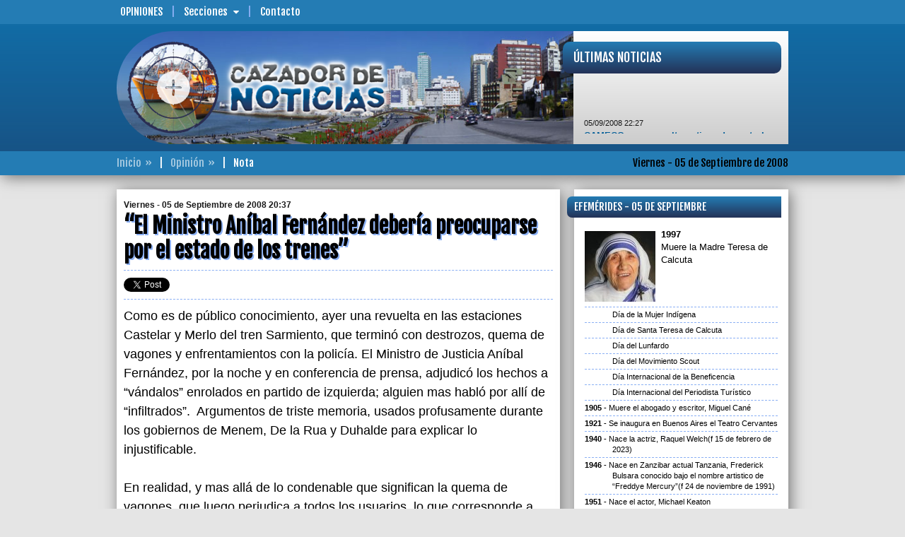

--- FILE ---
content_type: text/html; charset=UTF-8
request_url: https://www.cazadordenoticias.com.ar/nota/00016066/el-ministro-anibal-fernandez-deberia-preocuparse-por-el-estado-de-los-trenes/
body_size: 9562
content:
<!DOCTYPE html>
<!--[if IE 6]>
<html lang="es-AR" id="ie6">
<![endif]-->
<!--[if IE 7]>
<html lang="es-AR" id="ie7">
<![endif]-->
<!--[if IE 8]>
<html lang="es-AR" id="ie8">
<![endif]-->
<!--[if !(IE 6) | !(IE 7) | !(IE 8)  ]><!-->
<html lang="es-AR">
<!--<![endif]-->
<head>
<meta id="myViewport" name="viewport" content="user-scalable=no, width=device-width, initial-scale=1.0" />
<meta http-equiv="content-type" content="text/html;charset=UTF-8" />
<title>CAZADOR DE NOTICIAS - Opinión | “El Ministro Aníbal Fernández debería preocuparse por el estado de los trenes”</title>
<meta name="generator" content="CAZADOR DE NOTICIAS" />
<meta name="rating" content="general" />
<meta name="design" content="Compages - Diseño e Ingeniería Web" />
<meta name="author" content="CAZADOR DE NOTICIAS" />
<meta name="copyright" content="Copyright 2019 Compages - Diseño e Ingeniería Web" />
<meta name="title" content=""El Ministro Aníbal Fernández debería preocuparse por el estado de los trenes"" />
<meta name="description" content=""El Ministro Aníbal Fernández debería preocuparse por el estado de los trenes"" />
<meta name="keywords" content="El, Ministro, Anibal, Fernandez, deberia, preocuparse, por, el, estado, de, los, trenes" />
<meta name="robots" content="index, follow" />
<meta name="distribution" content="global" />
<meta name="language" content="es_AR" />
<meta property="og:site_name" content="CAZADOR DE NOTICIAS" />
<meta property="og:url" content="http://www.cazadordenoticias.com.ar/nota/00016066/el-ministro-anibal-fernandez-deberia-preocuparse-por-el-estado-de-los-trenes/" />
<meta property="og:title" content=""El Ministro Aníbal Fernández debería preocuparse por el estado de los trenes"" />
<meta property="og:type" content="article" />
<meta property="og:description" content="" />
<meta property="og:image" content="http://www.cazadordenoticias.com.ar/Skins/Imagenes/Artes/Arte-Compartir.png" />
<meta name="twitter:card" content="photo" />
<meta name="twitter:image" content="http://www.cazadordenoticias.com.ar/Skins/Imagenes/Artes/Arte-Compartir.png" />
<meta name="twitter:title" content=""El Ministro Aníbal Fernández debería preocuparse por el estado de los trenes"" />
<meta name="twitter:site" content="@CazadorenFM1019" />
<meta name="twitter:description" content="" />
<meta name="twitter:domain" content="cazadordenoticias.com.ar" />
<link rel="image_src" type="image/jpeg" href="http://www.cazadordenoticias.com.ar/Skins/Imagenes/Artes/Arte-Compartir.png" />
<meta name="lang" content="es-AR" />
<meta property="fb:app_id" content="cazadordenoticiasmdp" />
<meta name="og:locale" content="es_LA" />
<link href="//fonts.googleapis.com/css?family=Fjalla+One&subset=latin,latin-ext" rel="stylesheet" type="text/css" />
<style type="text/css">html {overflow-y:scroll}</style>
<link rel="stylesheet" type="text/css" media="screen" href="/cpgs/def-bootstrap.css?skin=1&media=screen&version=1.1.8" />
<link rel="stylesheet" type="text/css" media="screen" href="/cpgs/def-font.css?skin=1&media=screen&version=1.1.8" />
<link rel="stylesheet" type="text/css" media="screen" href="/cpgs/def-cpgs.css?skin=1&media=screen&version=1.1.8" />
<link rel="stylesheet" type="text/css" media="all" href="/cpgs/def-all.css?skin=1&media=all&version=1.1.8" />
<link rel="stylesheet" type="text/css" media="all" href="/cpgs/style-print.css?skin=1&media=all&version=1.1.8" />
<script type="text/javascript" src="/cpgs/device.min.js?version=1.1.6"></script>
<!--[if lte IE 9]>
<![endif]-->
<!--[if lt IE 9]>
  <script src="https://oss.maxcdn.com/libs/html5shiv/3.7.2/html5shiv.js"></script>
  <script src="https://oss.maxcdn.com/libs/respond.js/1.4.2/respond.min.js"></script>
  <link rel="stylesheet" type="text/css" media="screen" href="/cpgs/css/docs.css?skin=1&version=1.1.8" />
  <link rel="stylesheet" type="text/css" media="screen" href="/cpgs/css/ie.css?skin=1&version=1.1.8" />
<![endif]-->
</head>
<body basePath="/" pathBase="nota/00016066/el-ministro-anibal-fernandez-deberia-preocuparse-por-el-estado-de-los-trenes/" pathGets="">
    <div class="preloader">
        <div class="loader">
            <div class="bar"></div>
            <div class="bar"></div>
            <div class="bar"></div>
            <div class="bar"></div>
            <div class="bar"></div>
            <div class="text">Cazador de<BR/>Noticias</div>
        </div>
    </div>
<!-- Load Facebook SDK for JavaScript -->
  <div id="fb-root"></div>
  <script>(function(d, s, id) {
    var js, fjs = d.getElementsByTagName(s)[0];
    if (d.getElementById(id)) return;
    js = d.createElement(s); js.id = id;
    js.src = "https://connect.facebook.net/es_LA/sdk.js#xfbml=1&version=v3.0";
    //js.src = "https://connect.facebook.net/en_US/sdk.js#xfbml=1&version=v3.0";
    fjs.parentNode.insertBefore(js, fjs);
  }(document, 'script', 'facebook-jssdk'));</script>

<script>
  (function(i,s,o,g,r,a,m){i['GoogleAnalyticsObject']=r;i[r]=i[r]||function(){
  (i[r].q=i[r].q||[]).push(arguments)},i[r].l=1*new Date();a=s.createElement(o),
  m=s.getElementsByTagName(o)[0];a.async=1;a.src=g;m.parentNode.insertBefore(a,m)
  })(window,document,'script','//www.google-analytics.com/analytics.js','ga');

  ga('create', 'UA-6236589-3', 'auto');
  ga('require', 'displayfeatures');
  ga('send', 'pageview');

</script>
<div id="wrapper">
<div class="background"><div class="container"></div></div><div id="page">
<header id="header" ">
<div id="header-1">
  <nav class="navbar navbar-default navbar-fixed-top" role="navigation">
    <div class="container">

      <div id="BOTONERA-1" class="collapse navbar-collapse"><ul class="nav navbar-nav"><li class="destaca"><a href="/opiniones/pagina/00000001/" target="_self">Opiniones</a>
<li class="submenu"><a>Secciones<span class="flechita"></span></a><ul class="children"><li><a href="/gremiales/pagina/00000001/">Gremiales</a></li>
<li><a href="/policiales/pagina/00000001/">Policiales</a></li>
<li><a href="/cultura_y_espectaculos/pagina/00000001/">Cultura y Espectáculos</a></li>
<li><a href="/regionales/pagina/00000001/">Regionales</a></li>
<li><a href="/opinion/pagina/00000001/">Opinión</a></li>
<li><a href="/deportes/pagina/00000001/">Deportes</a></li>
<li><a href="/politica/pagina/00000001/">Politica</a></li>
<li><a href="/sociedad/pagina/00000001/">Sociedad</a></li>
<li><a href="/economia/pagina/00000001/">Economía</a></li>
<li><a href="/internacionales/pagina/00000001/">Internacionales</a></li>
</ul>
<li><a href="/contacto/" target="_self">Contacto</a>
</ul></div>
    </div>
  </nav>
</div>

<div id="header-2" class=""><nav class="navbar _navbar-fixed-top" role="navigation"><div class="container">
<div class="navbar-header"><button type="button" class="navbar-toggle collapsed" data-toggle="collapse" data-target="#NAVBARNAVS"><span></span></button><div class="navbar-brand">
        <a href="/" class="brand-name">
          <img id="logo" src="/Skins/Skin1/Imagenes/header/logo.png" class="img-responsive" alt="" />
        </a>
      </div></div><div id="NAVBARNAVS" class="navbar-collapse collapse"><ul id="BOTONERA-TOGGLE" class="nav navbar-nav navbar-right"><li><a href="/opiniones/pagina/00000001/" target="_self">Opiniones</a>
<li class="submenu"><a>Secciones<span class="flechita"></span></a><ul class="children"><li><a href="/gremiales/pagina/00000001/">Gremiales</a></li>
<li><a href="/policiales/pagina/00000001/">Policiales</a></li>
<li><a href="/cultura_y_espectaculos/pagina/00000001/">Cultura y Espectáculos</a></li>
<li><a href="/regionales/pagina/00000001/">Regionales</a></li>
<li><a href="/opinion/pagina/00000001/">Opinión</a></li>
<li><a href="/deportes/pagina/00000001/">Deportes</a></li>
<li><a href="/politica/pagina/00000001/">Politica</a></li>
<li><a href="/sociedad/pagina/00000001/">Sociedad</a></li>
<li><a href="/economia/pagina/00000001/">Economía</a></li>
<li><a href="/internacionales/pagina/00000001/">Internacionales</a></li>
</ul>
<li><a href="/contacto/" target="_self">Contacto</a>
</ul></div><section id="ENCABEZADO-FOTO"><img src="/grafica/encabezado/encabezado-02.jpg" class="img-responsive" alt="" /></section>
<a id="ENCABEZADO-MIRA" href="/"><div data-u="slides" class="ROTADOR"><div><img data-u="image" src="/grafica/encabezado/mira-01.jpg" class="img-responsive" alt="" /></div><div><img data-u="image" src="/grafica/encabezado/mira-02.jpg" class="img-responsive" alt="" /></div><div><img data-u="image" src="/grafica/encabezado/mira-03.jpg" class="img-responsive" alt="" /></div><div><img data-u="image" src="/grafica/encabezado/mira-04.jpg" class="img-responsive" alt="" /></div><div><img data-u="image" src="/grafica/encabezado/mira-05.jpg" class="img-responsive" alt="" /></div><div><img data-u="image" src="/grafica/encabezado/mira-06.jpg" class="img-responsive" alt="" /></div><div><img data-u="image" src="/grafica/encabezado/mira-07.jpg" class="img-responsive" alt="" /></div><div><img data-u="image" src="/grafica/encabezado/mira-08.jpg" class="img-responsive" alt="" /></div></div></a><div id="NOTAS-BREVES"><div><div class="TITULAR">Últimas Noticias</div><div class="CORAZON"><div class="marquee"><span class="FECHA">05/09/2008 22:27</span><BR/><a href="/nota/00016072/">CAMECO propone alternativas de control y normalización de la nocturnidad en la ciudad</a><BR/><BR/><span class="FECHA">05/09/2008 20:53</span><BR/><a href="/nota/00016067/">La Defensoría del Pueblo de la Nación exhortó a trasladar actividades nocturnas a una zona apropiada</a><BR/><BR/><span class="FECHA">05/09/2008 20:37</span><BR/><a href="/nota/00016066/">“El Ministro Aníbal Fernández debería preocuparse por el estado de los trenes”</a><BR/><BR/><span class="FECHA">05/09/2008 19:22</span><BR/><a href="/nota/00016064/">Ruidosa protesta en la Universidad Fasta</a><BR/><BR/><span class="FECHA">05/09/2008 18:58</span><BR/><a href="/nota/00016062/">Por la presión de las bases los gremios docentes vuelven al paro la semana que viene</a><BR/><BR/><span class="FECHA">05/09/2008 16:02</span><BR/><a href="/nota/00016059/">El Intendente recorrió las obras del Instituto Saturnino Unzué</a><BR/><BR/><span class="FECHA">05/09/2008 14:43</span><BR/><a href="/nota/00016058/">Expertos en Diagnóstico de Internos visitaron la Unidad 15 y sus emprendimientos laborales</a><BR/><BR/><span class="FECHA">05/09/2008 10:25</span><BR/><a href="/nota/00016056/">“En materia de drogas la Argentina es un colador”</a><BR/><BR/><span class="FECHA">05/09/2008 07:59</span><BR/><a href="/nota/00016042/">Estudian traer la muestra itinerante “Casa de Ricardo Balbín” a Mar del Plata</a><BR/><BR/><span class="FECHA">05/09/2008 07:34</span><BR/><a href="/nota/00016040/">Advierten que la irrupción de Telefónica en Telecom podría generar recorte de empleos</a></div></div></div></div></div></nav></div>
<div id="header-3">
  <nav class="navbar" role="navigation">
    <div class="container">

      <div id="ENCABEZADO-FECHA">Viernes - 05 de Septiembre de 2008</div>      <div id="ENCABEZADO-PATHS"><span><a href="/">Inicio</a></span><span><a href="/opinion/pagina/00000001/">Opinión</a></span><span>Nota</span></div>
    </div>
  </nav>
</div></header>
<section id="content">
<div class="container">
<div class="row cajonera">
<div class="col-lg-8 col-md-8 col-sm-12 col-xs-12">
<div class="row cajonera">
<div class="col-xs-12"><div id="NOTICIA" idNoticia="16066"><div class="VOLANTA"><span>Viernes - 05 de Septiembre de 2008 20:37</span></div><div class="TITULO">“El Ministro Aníbal Fernández debería preocuparse por el estado de los trenes”</div><div id="REDES_SOCIALES"><div class="tw_plug"><a href="//twitter.com/share" class="twitter-share-button" data-url="http://www.cazadordenoticias.com.ar/nota/00016066/el-ministro-anibal-fernandez-deberia-preocuparse-por-el-estado-de-los-trenes/" data-text="“El Ministro Aníbal Fernández debería preocuparse por el estado de los trenes”" data-count="none" data-via="CazadorenFM1019" data-lang="es"></a></div><div class="fb-share-button" data-href="http://www.cazadordenoticias.com.ar/nota/00016066/el-ministro-anibal-fernandez-deberia-preocuparse-por-el-estado-de-los-trenes/" data-layout="button" data-size="small" data-mobile-iframe="true"></div><div class="fb_plug_mg"><iframe id="iframe_like_facebook" class="facebook" src="//www.facebook.com/plugins/like.php?href=http://www.cazadordenoticias.com.ar/nota/00016066/el-ministro-anibal-fernandez-deberia-preocuparse-por-el-estado-de-los-trenes/&amp;layout=button_count&amp;show_faces=false&amp;width=150&amp;height=20&amp;colorscheme=light&amp;action=like&amp;send=false&amp;font=arial" scrolling=no frameborder=0 style="border:none; overflow:hidden; width:150px; height:20px;" allowTransparency="true"></iframe></div></div><div class="parrafos CONTENIDO" id="SIZECHANGE"><P>Como es de público conocimiento, ayer una revuelta en las estaciones Castelar y Merlo del tren Sarmiento, que terminó con destrozos, quema de vagones y enfrentamientos con la policía. El Ministro de Justicia Aníbal Fernández, por la noche y en conferencia de prensa, adjudicó los hechos a “vándalos” enrolados en partido de izquierda; alguien mas habló por allí de “infiltrados”.&nbsp; Argumentos de triste memoria, usados profusamente durante los gobiernos de Menem, De la Rua y Duhalde para explicar lo injustificable.<BR/><BR/>En realidad, y mas allá de lo condenable que significan la quema de vagones, que luego perjudica a todos los usuarios, lo que corresponde a nuestro entender es poner oído y atención a lo que miles y miles de pasajeros de los trenes suburbanos de Buenos Aires dicen a diario en las estaciones, en los viajes y ante cualquier medio de comunicación que tiene a mano: que viajan como ganado, entre otra infinidad de inconvenientes a que están sometidos diariamente. <BR/>Sin ir mas lejos ayer, los centenares y centenares de pasajeros indignados que uno podía ver por televisión, lo expresaban a los gritos. Salvo que pensemos que esos son también “vándalos” que solo van a provocar. ¿O desconoce el Ministro que desde el 2005 a la fecha ya se llevan quemados en revueltas populares 30 vagones?<BR/><BR/>Basta ver, para poder corroborarlo, las imágenes de la película de Pino Solanas estrenada ayer. Un Solanas al que, mas allá de lo que uno pueda o no compartir de su actual pensamiento y posturas políticas, es insólito, inconcebible e inaceptable acusarlo de lo sucedido ayer. A las personas con cincuenta años de compromiso con el país, con su intereses y su cultura se los debe por lo menos respetar.<BR/><BR/>Juan Pablo Malagutti – Victoria Vuoto – Lautaro Pombo – Eugenia Hermida – Ricki Burgi – Jorgelina Porta<BR/>Movimiento Libres del Sur<BR/><BR/><STRONG>(La opinión de los columnistas no siempre coincide con&nbsp;el pensamiento de la Dirección General).<BR/>&nbsp;<BR/></STRONG></P></div></div></div></div>
</div>
<div class="col-lg-4 col-md-4 col-sm-12 col-xs-12" barraMovil=20 role="barra-derecha">
<div class="row cajonera">
<div class="col-xs-12"><div id="EFEMERIDES" class="content-caja"><div class="TITULO TITULARES">Efemérides - 05 de Septiembre</div><div class="CORAZON"><div class="CONIMG"><div class="IMAGEN">
<img multimedia="686" class="img-responsive w100" src="/fotito/100/100/WHC/10/0/0/100/80/1/grafica/multimedia/efemerides-0000006691-0000000686-001-G.jpg" width="100" height="100" />
</div>
<span>1997</span>Muere la Madre Teresa de Calcuta</div><div class="SINIMG">Día de la Mujer Indígena</div><div class="SINIMG">Día de Santa Teresa de Calcuta</div><div class="SINIMG">Día del Lunfardo</div><div class="SINIMG">Día del Movimiento Scout</div><div class="SINIMG">Día Internacional de la Beneficencia</div><div class="SINIMG">Día Internacional del Periodista Turístico</div><div class="SINIMG"><span>1905</span>Muere el abogado y escritor, Miguel Cané</div><div class="SINIMG"><span>1921</span>Se inaugura en Buenos Aires el Teatro Cervantes</div><div class="SINIMG"><span>1940</span>Nace la actriz, Raquel Welch(f 15 de febrero de 2023)</div><div class="SINIMG"><span>1946</span>Nace en Zanzibar actual Tanzania, Frederick Bulsara conocido bajo el nombre artistico de “Freddye Mercury”(f 24 de noviembre de 1991)</div><div class="SINIMG"><span>1951</span>Nace el actor, Michael Keaton</div><div class="SINIMG"><span>1951</span>Nace el ex futbolista, Paul Breitner</div><div class="SINIMG"><span>1953</span>Se publica el libro &quot;Lunfardía&quot; de José Gobello</div><div class="SINIMG"><span>1957</span>En Cienfuegos (Cuba), 200 marinos y numerosos civiles simpatizantes con el Movimiento 26 de Julio se sublevan contra Fulgencio Batista</div><div class="SINIMG"><span>1975</span>Sui Generis(Charly García y Nito Mestre) se despedía en el Luna Park</div><div class="SINIMG"><span>1977</span>Estados Unidos lanza la sonda espacial Voyager I</div><div class="SINIMG"><span>1985</span>Se estrena en Buenos Aires la película “Tacos altos”</div><div class="SINIMG"><span>1989</span>La Federación Internacional de Atletismo le quita el record mundial de velocidad por doping al atleta canadiense Ben Johnson</div><div class="SINIMG"><span>1993</span>La selección Argentina de Fútbol caía 5 a 0 ante Colombia en el Monumental</div><div class="SINIMG"><span>2008</span>Muere el vestuarista y actor televisivo, Eduardo Bergara Leumann</div><div class="SINIMG"><span>2019</span>El marplatense Lucas Martínez Quarta, debutó contra Chile en un amistoso de la selección de fútbol de Argentina en Los Angeles</div><div class="SINIMG"><span>2021</span>Murió Billy Cafaro, pionero del rock and roll en la Argentina</div><div class="SINIMG"><span>2021</span>Papelón: el Gobierno de Brasil suspendió el superclásico con Argentina en San Pablo</div><div class="SINIMG"><span>2024</span>Falleció el ex concejal y uno de los fundadores de Acción Marplatense, Ricardo Palacios</div></div></div></div><div class="col-lg-12 col-md-12 col-sm-6 col-xs-12"><div class="content-superBanners">
<div class='CELDA content-banner pp1'><a href="https://www.marchiquita.gob.ar/" target="_blank"><img src="/grafica/elementos/MD-0000000330-001.jpg" alt="" /></a></div></div></div>
<div class="col-xs-12"><div id="LASMASLEIDAS" class="content-caja"><div class="TITULO TITULARES">Lo más leído</div><div class="CORAZON"><div class="row"><div class="col-lg-4 col-md-5 col-sm-6 col-xs-5"><a class="IMAGEN" href="/nota/00116439/tras-la-muerte-del-motociclista-pablo-sanchez-cargocontra-las-plataformas-ilegales-y-las-autoridades-locales/"><img multimedia="77716" class="img-responsive w100 lazy640" src="/Skins/Imagenes/transparent-640x360.png" data-original="/grafica/static320x180/85151815509ea5cf3f73840be48df1c3.jpg" width="320" height="180" />
</a></div><div class="col-lg-8 col-md-7 col-sm-6 col-xs-7"><a class="TITULO" href="/nota/00116439/tras-la-muerte-del-motociclista-pablo-sanchez-cargocontra-las-plataformas-ilegales-y-las-autoridades-locales/">Tras la muerte del motociclista, Pablo Sánchez cargó  contra las plataformas ilegales y las autoridades locales</a></div></div><div class="row"><div class="col-lg-4 col-md-5 col-sm-6 col-xs-5"><a class="IMAGEN" href="/nota/00116427/polemica-por-la-bandera-sublimada-en-la-rotonda-del-golf/"><img multimedia="77702" class="img-responsive w100 lazy640" src="/Skins/Imagenes/transparent-640x360.png" data-original="/grafica/static320x180/d81a60820f4b0b7353aa609eba5ff543.jpg" width="320" height="180" />
</a></div><div class="col-lg-8 col-md-7 col-sm-6 col-xs-7"><a class="TITULO" href="/nota/00116427/polemica-por-la-bandera-sublimada-en-la-rotonda-del-golf/">Polémica por la bandera sublimada en la rotonda del Golf</a></div></div><div class="row"><div class="col-lg-4 col-md-5 col-sm-6 col-xs-5"><a class="IMAGEN" href="/nota/00116433/imputan-por-homicidio-culposo-al-conductor-que-provoco-fatal-accidente-en-la-avenida-independencia/"><img multimedia="77707" class="img-responsive w100 lazy640" src="/Skins/Imagenes/transparent-640x360.png" data-original="/grafica/static320x180/776bccd7e59f6416ec9e9f65d65a5310.jpg" width="320" height="180" />
</a></div><div class="col-lg-8 col-md-7 col-sm-6 col-xs-7"><a class="TITULO" href="/nota/00116433/imputan-por-homicidio-culposo-al-conductor-que-provoco-fatal-accidente-en-la-avenida-independencia/">Imputan por homicidio culposo al conductor que provocó fatal accidente en la avenida Independencia</a></div></div><div class="row"><div class="col-lg-4 col-md-5 col-sm-6 col-xs-5"><a class="IMAGEN" href="/nota/00116428/murio-un-motociclista-tras-un-choque-multiple-en-independencia-y-castelli/"><img multimedia="77703" class="img-responsive w100 lazy640" src="/Skins/Imagenes/transparent-640x360.png" data-original="/grafica/static320x180/95b25bd39e62351672b312e684628ab3.jpg" width="320" height="180" />
</a></div><div class="col-lg-8 col-md-7 col-sm-6 col-xs-7"><a class="TITULO" href="/nota/00116428/murio-un-motociclista-tras-un-choque-multiple-en-independencia-y-castelli/">Murió un motociclista tras un choque múltiple en Independencia y Castelli</a></div></div><div class="row"><div class="col-lg-4 col-md-5 col-sm-6 col-xs-5"><a class="IMAGEN" href="/nota/00116401/estatales-bonaerenses-aceptaron-la-oferta-de-45-de-aumento-de-axel-kicillof/"><img multimedia="77667" class="img-responsive w100 lazy640" src="/Skins/Imagenes/transparent-640x360.png" data-original="/grafica/static320x180/c4f4f2ff3e422ee21fa95de4fef645ad.jpg" width="320" height="180" />
</a></div><div class="col-lg-8 col-md-7 col-sm-6 col-xs-7"><a class="TITULO" href="/nota/00116401/estatales-bonaerenses-aceptaron-la-oferta-de-45-de-aumento-de-axel-kicillof/">Estatales bonaerenses aceptaron la oferta de 4,5% de aumento de Axel Kicillof</a></div></div></div></div></div><div class="col-lg-12 col-md-12 col-sm-6 col-xs-12"><div class="content-superBanners">
<div class='CELDA content-banner pp1'><a href="https://puertomardelplata.net/" target="_blank"><img src="/grafica/elementos/MD-0000000351-001.gif" alt="" /></a></div></div></div>
<div class="col-lg-12 col-md-12 col-sm-6 col-xs-12"><div class="content-superBanners">
<div class='CELDA content-banner pp1'><a href="https://secza.org.ar/" target="_blank"><img src="/grafica/elementos/MD-0000000229-001.jpg" alt="" /></a></div></div></div>
<div class="col-lg-12 col-md-12 col-sm-6 col-xs-12"><div class="content-superBanners">
<div class='CELDA content-banner pp1'><a href="http://www.ripsa.com.ar/" target="_blank"><img src="/grafica/elementos/MC-0000000070-001.png" alt="" /></a></div></div></div>
<div class="col-lg-12 col-md-12 col-sm-6 col-xs-12"><div class="content-superBanners">
<div class='CELDA content-banner pp1'><img src="/grafica/elementos/MD-0000000359-001.jpg" alt="" /></div></div></div>
<div class="col-lg-12 col-md-12 col-sm-6 col-xs-12"><div class="content-superBanners">
<div class='CELDA content-banner pp1'><img src="/grafica/elementos/MD-0000000322-001.png" alt="" /></div></div></div>
<div class="col-lg-12 col-md-12 col-sm-6 col-xs-12"><div class="content-superBanners">
<div class='CELDA content-banner pp1'><img src="/grafica/elementos/MD-0000000339-002.jpg" alt="" /></div></div></div>
<div class="col-lg-12 col-md-12 col-sm-6 col-xs-12"><div class="content-superBanners">
<div class='CELDA content-banner pp1'><img src="/grafica/elementos/MD-0000000338-001.jpg" alt="" /></div></div></div>
<div class="col-lg-12 col-md-12 col-sm-6 col-xs-12"><div class="content-superBanners">
<div class='CELDA content-banner pp1'><img src="/grafica/elementos/MD-0000000343-001.gif" alt="" /></div></div></div>
<div class="col-lg-12 col-md-12 col-sm-6 col-xs-12"><div class="content-superBanners">
<div class='CELDA content-banner pp1'><a href="http://www.arbia.org.ar/" target="_blank"><img src="/grafica/elementos/MD-0000000186-001.jpg" alt="" /></a></div></div></div>
<div class="col-lg-12 col-md-12 col-sm-6 col-xs-12"><div class="content-superBanners">
<div class='CELDA content-banner pp1'><img src="/grafica/elementos/MD-0000000348-001.jpg" alt="" /></div></div></div>
<div class="col-lg-12 col-md-12 col-sm-6 col-xs-12"><div class="content-superBanners">
<div class='CELDA content-banner pp1'><a href="http://www.facebook.com/cazadordenoticiasmdp/" target="_blank"><img src="/grafica/elementos/MC-0000000015-001.png" alt="" /></a></div></div></div>
<div class="col-lg-12 col-md-12 col-sm-6 col-xs-12"><div class="content-superBanners">
<div class='CELDA content-banner pp1'><img src="/grafica/elementos/MD-0000000264-001.jpg" alt="" /></div></div></div>
</div>
</div>
</div>
</div>
</section>
<footer id="footer">
<div id="footer-2">
  <div class="container">
    <div class="row cajonera">

      <div class="col-sm-3 links">
        <div class="row cajon">

          <div class="col-sm-10">
            <div class="parrafos mini">
              <ul id="BOTONERA-1" class="list-unstyled"><li><a href="/opiniones/pagina/00000001/" target="_self">Opiniones</a>
<li><a href="/contacto/" target="_self">Contacto</a>
</ul>            </div>
          </div>

        </div>
      </div>

      <div class="col-sm-6 info-contacto">
        <div class="row cajon">

          <div class="col-sm-10 col-sm-offset-1">
            <div class="parrafos mini" id="copyright">
              <p style="margin-top:0;"><b><u>CAZADOR DE NOTICIAS<br/></u></b>cazadordenoticiasmdp@gmail.com<br/><b><br/></b>© COPYRIGHTS 2016 • Todos los derechos reservados • <b>www.cazadordenoticias.com.ar</b> • Mar del Plata • Buenos Aires • Argentina</p>            </div>
          </div>

        </div>
      </div>

      <div class="col-sm-3 redes">
        <div class="row cajon">

          <div class="col-sm-12">
            <div class="row cajon">

              <div class="col-xs-12">
                <div class="parrafos mini">
                  <p><b>Seguinos</b></p>
                                      <a class="fb-link" title="Facebook" rel="external" href="https://www.facebook.com/cazadordenoticiasmdp" target="_blank">
                      <i class="fa fa-facebook-square fa-3x" aria-hidden="true"></i>
                    </a>
                                                        <a class="tw-link" title="Twitter" rel="external" href="http://twitter.com/CazadorenFM1019" target="_blank">
                      <i class="fa fa-twitter-square fa-3x" aria-hidden="true"></i>
                    </a>
                                  </div>
              </div>

              <div class="col-xs-12">
                <div id="WEBMASTER">
                  <a href="http://www.compages.com.ar/" target="_blank"><img src="/grafica/COMPAGES-150x019_white.png" width="150" height="19" title="Compages - Diseño e Ingeniería Web" alt="Compages - Diseño e Ingeniería Web" /></a>
                </div>
              </div>

            </div>
          </div>

        </div>

      </div>

    </div>
  </div>
</div></footer>
</div>
</div>
<script type="text/javascript" src="https://code.jquery.com/jquery-1.11.3.min.js?version=1.1.6"></script>
<script type="text/javascript" src="https://code.jquery.com/jquery-migrate-1.3.0.min.js?version=1.1.6"></script>
<script type="text/javascript" src="/cpgs/def-bootstrap.js?version=1.1.6&llave=fin"></script>
<script type="text/javascript" src="/cpgs/def-jssor.js?version=1.1.6&llave=fin"></script>
<script type="text/javascript" src="/cpgs/def-cpgs.js?version=1.1.6&llave=fin"></script>
<script type="text/javascript" src="/cpgs/def-lg.js?version=1.1.6&llave=fin"></script>
<script type="text/javascript" src="/cpgs/def-sitio.js?version=1.1.6&llave=fin"></script>
<script async type="text/javascript" class="jscript">
jssor_1_slider_init = function() {
var jssor_1_SlideshowTransitions = [
{$Duration:800,$Opacity:2}
];
var jssor_1_SlideshowTransitions = [
{$Duration:500,$Delay:12,$Cols:10,$Rows:5,$Opacity:2,$Clip:15,$SlideOut:true,$Formation:$JssorSlideshowFormations$.$FormationStraightStairs,$Assembly:2049,$Easing:$Jease$.$OutQuad},
{$Duration:1200,x:0.2,y:-0.1,$Delay:16,$Cols:10,$Rows:5,$Opacity:2,$Clip:15,$During:{$Left:[0.3,0.7],$Top:[0.3,0.7]},$Formation:$JssorSlideshowFormations$.$FormationStraightStairs,$Assembly:260,$Easing:{$Left:$Jease$.$InWave,$Top:$Jease$.$InWave,$Clip:$Jease$.$OutQuad},$Round:{$Left:1.3,$Top:2.5}},
{$Duration:1000,x:-0.2,$Delay:20,$Cols:16,$SlideOut:true,$Formation:$JssorSlideshowFormations$.$FormationStraight,$Assembly:260,$Easing:{$Left:$Jease$.$InOutExpo,$Opacity:$Jease$.$InOutQuad},$Opacity:2,$Outside:true,$Round:{$Top:0.5}}
];
var jssor_1_options = {
$AutoPlay: 1,
$SlideshowOptions: {
$Class: $JssorSlideshowRunner$,
$Transitions: jssor_1_SlideshowTransitions,
$TransitionsOrder: 1
}
};
var jssor_1_slider = new $JssorSlider$("ENCABEZADO-MIRA", jssor_1_options);
var MAX_WIDTH = 130;
function ScaleSlider() {
var containerElement = jssor_1_slider.$Elmt.parentNode;
var containerWidth = containerElement.clientWidth;
if (containerWidth) {
var expectedWidth = Math.min(MAX_WIDTH || containerWidth, containerWidth);
jssor_1_slider.$ScaleWidth(expectedWidth);
}
else {
window.setTimeout(ScaleSlider, 30);
}
}
ScaleSlider();
$Jssor$.$AddEvent(window, "load", ScaleSlider);
$Jssor$.$AddEvent(window, "resize", ScaleSlider);
$Jssor$.$AddEvent(window, "orientationchange", ScaleSlider);
};</script>
<script async type="text/javascript" class="jquery">
$(document).ready(function (){
$(window).on("load",function(){
var wBase	  = $("body").attr("BasePath");
$("#NOTICIA[idNoticia]").each(function(){
var idNoticia = $(this).attr("idNoticia");
setTimeout(function(){
$.ajax({
async:true,cache:false,type:"POST",url:wBase+"Componentes/script-contarVisitas.php",data:({"idNoticia":idNoticia}),
error:function(){ alert("ERROR: no se puede encontrar el archivo solicitado.") },
success:function(xml) {  }
})
},5000);
});
});$("#header-1 #BOTONERA-1 .submenu")
.on("mouseover", function (e) {
if ($(this).not(".open")) {
$(this).addClass("open").children(".children").stop(true).slideToggle("fast");
}
})
.on("mouseout", function (e) {
if ($(this).is(".open")) {
$(this).children(".children").stop(true).slideToggle("fast",function() { $(this).parent().removeClass("open") });
}
})
;$("#header-1 .submenu > a")
.click(function(){
if ($(this).parent().is(".open")) {
$(this).parent().removeClass("open");
} else {
$(this).parent().addClass("open").children(".children");
}
$(this).parent().children(".children").stop(true).slideToggle();
})
;$("#header-2 button.navbar-toggle")
.on("click", function(){
if ($(this).is(".active"))
$(this).removeClass("active");
else
$(this).addClass("active");
})
;$("#header-2 .submenu > a")
.click(function(){
if ($(this).parent().is(".open"))
$(this).parent().removeClass("open");
else
$(this).parent().addClass("open").children(".children");
$(this).parent().children(".children").stop(true).slideToggle();
})
;$(window)
.on("load resize",function(){
var alto = Math.max( $(window).height(), window.innerHeight);
$("#header-2 .navbar-collapse").css("max-height",alto-$("#header-2").height());
})
;$(window).on("load",function(){
$("#NOTAS-BREVES .marquee").attr("data-direction","up").attr("data-duration","4000").css({display:"block"}).marquee({pauseOnHover:true});
});$(window).on("load",function() { jssor_1_slider_init(); });$(window).on("load",function(){ $.getScript("//platform.twitter.com/widgets.js"); });$("#NOTICIA .GALERIA a img[multimedia]")
.each(function(){
var multimedia = $(this).attr("multimedia");
$(this).parent("a").attr("data-sub-html","#caption"+multimedia);
if ($(this).attr("title")) {
$(this).parent("a").after("<div class='COMENTARIO'>"+$(this).attr("title")+"</div>");
if (!$(this).attr("alt")) $(this).attr("alt",$(this).attr("title")).attr("title","");
}
});$("#NOTICIA")
.lightGallery({
selector: ".GALERIA a",
hash: false,
download: false,
zoom: false,
thumbnail: true,
animateThumb: false,
showThumbByDefault: false
});});
</script>
</body>
</html>